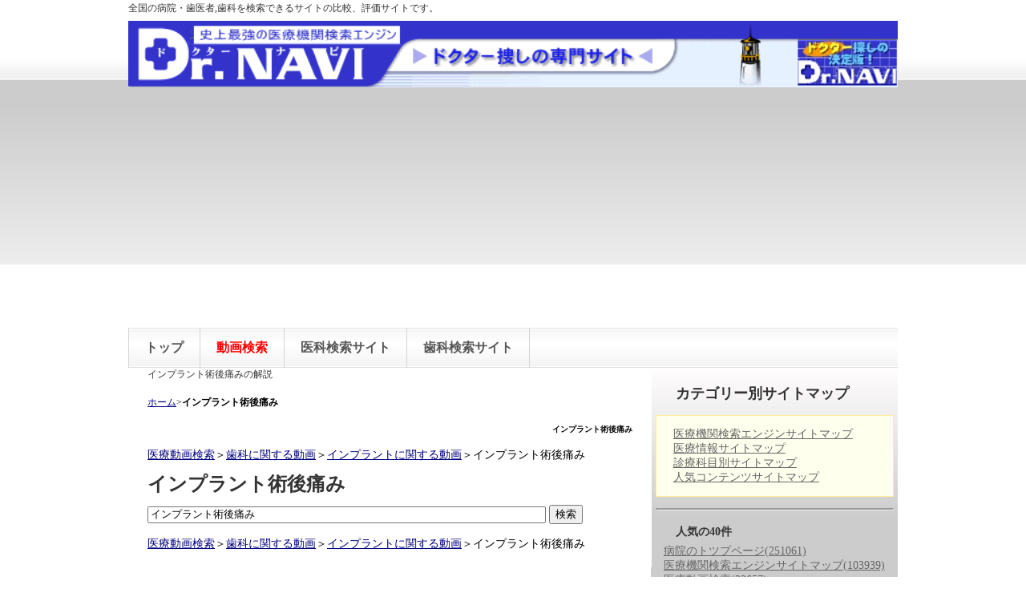

--- FILE ---
content_type: text/html; charset=UTF-8
request_url: https://doctor-navi.com/index.php?%E3%82%A4%E3%83%B3%E3%83%97%E3%83%A9%E3%83%B3%E3%83%88%E8%A1%93%E5%BE%8C%E7%97%9B%E3%81%BF
body_size: 4736
content:
<!DOCTYPE html PUBLIC "-//W3C//DTD XHTML 1.0 Transitional//EN" "http://www.w3.org/TR/xhtml1/DTD/xhtml1-transitional.dtd">
<html xmlns="http://www.w3.org/1999/xhtml" xml:lang="ja" lang="ja">
<head>
 <meta http-equiv="content-type" content="text/html; charset=UTF-8" />
 <meta http-equiv="content-style-type" content="text/css" />
 <meta http-equiv="Content-Script-Type" content="text/javascript" />
 <meta http-equiv="imagetoolbar" content="no" />
 <meta name="keywords" content="インプラント術後痛み,病院,歯医者,検索,評判,口コミ,ランキング,歯科医院,インプラント,矯正歯科,審美歯科" />
 <meta name="description" content="インプラント術後痛みとは全国の病院・歯医者,歯科を検索できるサイトの比較、評価サイトです。一般的な検索サイトとは異なります。.1999/12/21運営開始した医療系で最古のサイトです。" />
 <title>インプラント術後痛み - </title>
 <link rel="alternate" type="application/rss+xml" title="RSS" href="https://doctor-navi.com/index.php?cmd=rss" />
 <link rel="SHORTCUT ICON" href="http://www.doctor-navi.com/image/favicon.ico">
  <link rel="stylesheet" media="screen" href="skin/hokukenstyle/gra_gray/main.css?1731146395" type="text/css" charset="Shift_JIS" /> 
 <link rel="stylesheet" media="print" href="skin/hokukenstyle/gra_gray/main_print.css" type="text/css" charset="Shift_JIS" />  <script type="text/javascript" src="js/jquery.js"></script> <meta name="verify-v1" content="Ab8HSbUAjJxokLH1V2qw3wKmva6bvEQ397W80O55+vY=" />
<link rel="icon" href="http://doctor-navi.com/image/favicon11.ico">


<script data-ad-client="ca-pub-9375760869430233" async src="https://pagead2.googlesyndication.com/pagead/js/adsbygoogle.js"></script>



<!-- Global site tag (gtag.js) - Google Analytics -->
<script async src="https://www.googletagmanager.com/gtag/js?id=UA-1208576-1"></script>
<script>
  window.dataLayer = window.dataLayer || [];
  function gtag(){dataLayer.push(arguments);}
  gtag('js', new Date());

  gtag('config', 'UA-1208576-1');
</script>





<script type="text/javascript"><!--
function external_link(){
	var host_Name = location.hostname+'|doctor-navi.com | http://www.doctor-navi.com/index.php?%E5%B1%B1%E6%9C%AC%E3%82%AF%E3%83%AA%E3%83%8B%E3%83%83%E3%82%AF%E5%8F%A3%E3%82%B3%E3%83%9F2 | http://www.doctor-navi.com/index.php?%3A%E5%B1%B1%E6%9C%AC%E3%82%AF%E3%83%AA%E3%83%8B%E3%83%83%E3%82%AF%E5%8F%A3%E3%82%B3%E3%83%9F';
	var host_Check;
	var link_Href;
	
	host_Name = host_Name.replace(new RegExp('^www.'), '');
	var reg = new RegExp('^(www.|)'+host_Name);
	
	for(var i=0; i < document.links.length; ++i)
	{
		link_Href = document.links[i].host;
		target = document.links[i].getAttribute('data-target');
		host_Check = link_Href.indexOf(host_Name,0);
		
		if( target == 'nowin' ) {
		    //do nothing
		}
		else if( target != null ) {
			document.links[i].target=target;
		}
		else{		
			if( link_Href.match(reg) || link_Href.length == 0 ){
				//do nothing
			}
			else{
				document.links[i].target="_blank";
			}
		}
	}
}
if (window.addEventListener) { //for W3C DOM 
	window.addEventListener("load", external_link, false); 
} else if (window.attachEvent) { //for IE 
	window.attachEvent("onload", external_link); 
} else { 
	window.onload = external_link; 
}
// --></script> <meta name="GENERATOR" content="Quick Homepage Maker v4.91 rev.741 PHP.5.3.29" />
 <style type="text/css"><!--#wrap_sidebar {    float: right;}#wrap_content {    float: left;}--></style></head>
<body>
<!-- ◆ Head copy ◆ =====================================================  -->
<div id="headcopy">
<h1>全国の病院・歯医者,歯科を検索できるサイトの比較、評価サイトです。</h1>
</div><!-- END: id:headcopy -->
<div id="wrapper"><!-- ■BEGIN id:wrapper -->
<!-- ◆ Header ◆ ========================================================== -->
<div id="header">
<div id="logo"><a href="https://doctor-navi.com/"><img src="cache/qhm_logo.gif?1731146395" alt="" title="" /></a></div>
</div>
<!-- ◆ Navigator ◆ ======================================================= -->
<div id="navigator">
	
<!-- SITENAVIGATOR CONTENTS START -->
<ul class="list1" ><li><a href="https://doctor-navi.com/index.php?FrontPage" title="FrontPage"><strong>トップ</strong></a></li>
<li><a href="https://doctor-navi.com/index.php?%E5%8C%BB%E7%99%82%E5%8B%95%E7%94%BB%E6%A4%9C%E7%B4%A2" title="医療動画検索"><strong><span style="color:red;" >動画検索</span></strong></a></li>
<li><a href="https://www.doctor-navi.com/cgi/dr-search-engine2/rank.cgi?kt=01"><strong>医科検索サイト</strong></a></li>
<li><a href="https://www.doctor-navi.com/cgi/dr-search-engine2/rank.cgi?kt=02"><strong>歯科検索サイト</strong></a></li></ul>

<!-- SITENAVIGATOR CONTENTS END -->
</div>
<!-- ◆ Content ◆ ========================================================= -->
<div id="main"><!-- ■BEGIN id:main -->
<div id="wrap_content"><!-- ■BEGIN id:wrap_content -->	
<div id="content"><!-- ■BEGIN id:content -->
	
	


	

	
	
	<h1 class="title">インプラント術後痛みの解説</h1>
<div style="text-align:left"><p><span style="font-size:12px;display:inline;line-height:130%;text-indent:0px"><a href="http://www.doctor-navi.com">ホーム</a>&gt;<strong>インプラント術後痛み</strong></span></p></div>

<h2 class="title">インプラント術後痛み</h2>
<div id="body"><!-- ■BEGIN id:body -->

<!-- BODYCONTENTS START -->
<p><!--autolink--><a href="https://doctor-navi.com/index.php?%E5%8C%BB%E7%99%82%E5%8B%95%E7%94%BB%E6%A4%9C%E7%B4%A2" title="医療動画検索">医療動画検索</a><!--/autolink-->＞<!--autolink--><a href="https://doctor-navi.com/index.php?%E6%AD%AF%E7%A7%91%E3%81%AB%E9%96%A2%E3%81%99%E3%82%8B%E5%8B%95%E7%94%BB" title="歯科に関する動画">歯科に関する動画</a><!--/autolink-->＞<!--autolink--><a href="https://doctor-navi.com/index.php?%E3%82%A4%E3%83%B3%E3%83%97%E3%83%A9%E3%83%B3%E3%83%88%E3%81%AB%E9%96%A2%E3%81%99%E3%82%8B%E5%8B%95%E7%94%BB" title="インプラントに関する動画">インプラントに関する動画</a><!--/autolink-->＞<!--autolink-->インプラント術後痛み<!--/autolink--></p>
<h2 id="content_1_0"><!--autolink-->インプラント術後痛み<!--/autolink-->   <a class="anchor" id="z29f60cd" name="z29f60cd"></a></h2>
<form action="http://www.google.co.jp/cse" id="cse-search-box" target="_blank">  <div>    <input type="hidden" name="cx" value="partner-pub-9375760869430233:2873966700" />    <input type="hidden" name="ie" value="UTF-8" />    <input type="text" name="q" size="60" value="インプラント術後痛み" />    <input type="submit" name="sa" value="検索" />  </div></form><script type="text/javascript" src="http://www.google.co.jp/coop/cse/brand?form=cse-search-box&amp;lang=ja"></script><script type="text/javascript" src="http://www.google.com/cse/query_renderer.js"></script><div id="queries"></div><script src="http://www.google.com/cse/api/partner-pub-9375760869430233/cse/2873966700/queries/js?oe=UTF-8&amp;callback=(new+PopularQueryRenderer(document.getElementById(%22queries%22))).render"></script>
<p><!--autolink--><a href="https://doctor-navi.com/index.php?%E5%8C%BB%E7%99%82%E5%8B%95%E7%94%BB%E6%A4%9C%E7%B4%A2" title="医療動画検索">医療動画検索</a><!--/autolink-->＞<!--autolink--><a href="https://doctor-navi.com/index.php?%E6%AD%AF%E7%A7%91%E3%81%AB%E9%96%A2%E3%81%99%E3%82%8B%E5%8B%95%E7%94%BB" title="歯科に関する動画">歯科に関する動画</a><!--/autolink-->＞<!--autolink--><a href="https://doctor-navi.com/index.php?%E3%82%A4%E3%83%B3%E3%83%97%E3%83%A9%E3%83%B3%E3%83%88%E3%81%AB%E9%96%A2%E3%81%99%E3%82%8B%E5%8B%95%E7%94%BB" title="インプラントに関する動画">インプラントに関する動画</a><!--/autolink-->＞<!--autolink-->インプラント術後痛み<!--/autolink--></p>

<!-- BODYCONTENTS END -->
</div><!-- □END id:body -->
	
	
	
	

	
	
	
	
	
	
	
	
<!-- summary start -->







<!-- summary end -->
</div><!-- □END id:content -->
</div><!-- □ END id:wrap_content -->
<!-- ◆sidebar◆ ========================================================== -->
<div id="wrap_sidebar"><!-- ■BEGIN id:wrap_sidebar -->
<div id="sidebar">
<!-- ■BEGIN id:menubar -->
<div id="menubar" class="bar">

<!-- MENUBAR CONTENTS START -->

<h2 id="content_3_0">カテゴリー別サイトマップ</h2>
<div class="ie5s"><div style="border:solid 1px #fe9;background-color:#ffe;max-width:auto;width:auto;text-align:left;padding:0 1.5em;margin:1em auto;" ><p><a href="https://www.doctor-navi.com/index.php?%E5%8C%BB%E7%99%82%E6%A9%9F%E9%96%A2%E6%A4%9C%E7%B4%A2%E3%82%A8%E3%83%B3%E3%82%B8%E3%83%B3%E3%82%B5%E3%82%A4%E3%83%88%E3%83%9E%E3%83%83%E3%83%97">医療機関検索エンジンサイトマップ</a><br />
<a href="https://www.doctor-navi.com/index.php?%E5%8C%BB%E7%99%82%E6%83%85%E5%A0%B1%E3%82%B5%E3%82%A4%E3%83%88%E3%83%9E%E3%83%83%E3%83%97">医療情報サイトマップ</a><br />
<a href="https://www.doctor-navi.com/index.php?%E8%A8%BA%E7%99%82%E7%A7%91%E7%9B%AE%E5%88%A5%E3%82%B5%E3%82%A4%E3%83%88%E3%83%9E%E3%83%83%E3%83%97">診療科目別サイトマップ</a><br />
<a href="https://www.doctor-navi.com/index.php?%E4%BA%BA%E6%B0%97%E3%82%B3%E3%83%B3%E3%83%86%E3%83%B3%E3%83%84">人気コンテンツサイトマップ</a></p>
</div></div>
<hr class="full_hr" />
<h5>人気の40件</h5><div><ul class="popular_list">
 <li><a href="https://doctor-navi.com/index.php?FrontPage" title="FrontPage">病院のトツプページ<span class="counter">(251061)</span></a></li>
 <li><a href="https://doctor-navi.com/index.php?%E5%8C%BB%E7%99%82%E6%A9%9F%E9%96%A2%E6%A4%9C%E7%B4%A2%E3%82%A8%E3%83%B3%E3%82%B8%E3%83%B3%E3%82%B5%E3%82%A4%E3%83%88%E3%83%9E%E3%83%83%E3%83%97" title="医療機関検索エンジンサイトマップ">医療機関検索エンジンサイトマップ<span class="counter">(103939)</span></a></li>
 <li><a href="https://doctor-navi.com/index.php?%E5%8C%BB%E7%99%82%E5%8B%95%E7%94%BB%E6%A4%9C%E7%B4%A2" title="医療動画検索">医療動画検索<span class="counter">(22657)</span></a></li>
 <li><a href="https://doctor-navi.com/index.php?%E3%82%BB%E3%83%A9%E3%83%9F%E3%83%83%E3%82%AF%E3%82%AF%E3%83%A9%E3%82%A6%E3%83%B3%E6%B3%95" title="セラミッククラウン法">セラミッククラウン法<span class="counter">(17748)</span></a></li>
 <li><a href="https://doctor-navi.com/index.php?%E7%9F%AF%E6%AD%A3%E6%AD%AF%E7%A7%91" title="矯正歯科">矯正歯科<span class="counter">(17574)</span></a></li>
 <li><a href="https://doctor-navi.com/index.php?%E3%81%93%E3%81%93%E3%82%8D%E3%81%AE%E7%97%85%E6%B0%97%E3%81%AB%E9%96%A2%E3%81%99%E3%82%8B%E5%8B%95%E7%94%BB" title="こころの病気に関する動画">こころの病気に関する動画<span class="counter">(16294)</span></a></li>
 <li><a href="https://doctor-navi.com/index.php?%E3%81%86%E3%81%A4%E7%97%85" title="うつ病">うつ病<span class="counter">(15726)</span></a></li>
 <li><a href="https://doctor-navi.com/index.php?%E8%80%B3%E9%BC%BB%E5%92%BD%E5%96%89%E7%A7%91%E3%81%AB%E9%96%A2%E3%81%99%E3%82%8B%E5%8B%95%E7%94%BB" title="耳鼻咽喉科に関する動画">耳鼻咽喉科に関する動画<span class="counter">(15152)</span></a></li>
 <li><a href="https://doctor-navi.com/index.php?%E6%95%B4%E5%BD%A2%E5%A4%96%E7%A7%91%E3%81%AB%E9%96%A2%E3%81%99%E3%82%8B%E5%8B%95%E7%94%BB" title="整形外科に関する動画">整形外科に関する動画<span class="counter">(15106)</span></a></li>
 <li><a href="https://doctor-navi.com/index.php?%E3%83%A9%E3%83%B3%E3%82%AD%E3%83%B3%E3%82%B0" title="ランキング">ランキング<span class="counter">(14738)</span></a></li>
 <li><a href="https://doctor-navi.com/index.php?%E8%82%9B%E9%96%80%E7%A7%91%E3%81%AB%E9%96%A2%E3%81%99%E3%82%8B%E5%8B%95%E7%94%BB" title="肛門科に関する動画">肛門科に関する動画<span class="counter">(14718)</span></a></li>
 <li><a href="https://doctor-navi.com/index.php?%E6%B3%8C%E5%B0%BF%E5%99%A8%E7%A7%91%E3%81%AB%E9%96%A2%E3%81%99%E3%82%8B%E5%8B%95%E7%94%BB" title="泌尿器科に関する動画">泌尿器科に関する動画<span class="counter">(14663)</span></a></li>
 <li><a href="https://doctor-navi.com/index.php?%E5%A9%A6%E4%BA%BA%E7%A7%91%E3%81%AB%E9%96%A2%E3%81%99%E3%82%8B%E5%8B%95%E7%94%BB" title="婦人科に関する動画">婦人科に関する動画<span class="counter">(14504)</span></a></li>
 <li><a href="https://doctor-navi.com/index.php?%E7%9A%AE%E8%86%9A%E7%A7%91%E3%81%AB%E9%96%A2%E3%81%99%E3%82%8B%E5%8B%95%E7%94%BB" title="皮膚科に関する動画">皮膚科に関する動画<span class="counter">(14411)</span></a></li>
 <li><a href="https://doctor-navi.com/index.php?%E7%9F%AF%E6%AD%A3%E6%AD%AF%E7%A7%91%E3%81%AB%E9%96%A2%E3%81%99%E3%82%8B%E5%8B%95%E7%94%BB" title="矯正歯科に関する動画">矯正歯科に関する動画<span class="counter">(14406)</span></a></li>
 <li><a href="https://doctor-navi.com/index.php?%E6%AD%AF%E7%A7%91%E3%81%AB%E9%96%A2%E3%81%99%E3%82%8B%E5%8B%95%E7%94%BB" title="歯科に関する動画">歯科に関する動画<span class="counter">(14242)</span></a></li>
 <li><a href="https://doctor-navi.com/index.php?%E3%82%A8%E3%82%A4%E3%82%BA" title="エイズ">エイズ<span class="counter">(14078)</span></a></li>
 <li><a href="https://doctor-navi.com/index.php?%E5%BE%AA%E7%92%B0%E5%99%A8%E7%A7%91%E3%81%AB%E9%96%A2%E3%81%99%E3%82%8B%E5%8B%95%E7%94%BB" title="循環器科に関する動画">循環器科に関する動画<span class="counter">(13888)</span></a></li>
 <li><a href="https://doctor-navi.com/index.php?%E5%BD%A2%E6%88%90%E5%A4%96%E7%A7%91%E3%81%AB%E9%96%A2%E3%81%99%E3%82%8B%E5%8B%95%E7%94%BB" title="形成外科に関する動画">形成外科に関する動画<span class="counter">(13819)</span></a></li>
 <li><a href="https://doctor-navi.com/index.php?%E3%82%BB%E3%83%A9%E3%83%9F%E3%83%83%E3%82%AF%E3%81%AB%E9%96%A2%E3%81%99%E3%82%8B%E5%8B%95%E7%94%BB" title="セラミックに関する動画">セラミックに関する動画<span class="counter">(13791)</span></a></li>
 <li><a href="https://doctor-navi.com/index.php?%E6%80%A7%E7%97%85%E7%A7%91%E3%81%AB%E9%96%A2%E3%81%99%E3%82%8B%E5%8B%95%E7%94%BB" title="性病科に関する動画">性病科に関する動画<span class="counter">(13702)</span></a></li>
 <li><a href="https://doctor-navi.com/index.php?%E7%97%85%E6%B0%97%E3%81%AB%E9%96%A2%E3%81%99%E3%82%8B%E5%8B%95%E7%94%BB" title="病気に関する動画">病気に関する動画<span class="counter">(13583)</span></a></li>
 <li><a href="https://doctor-navi.com/index.php?%E5%A4%96%E7%A7%91%E3%81%AB%E9%96%A2%E3%81%99%E3%82%8B%E5%8B%95%E7%94%BB" title="外科に関する動画">外科に関する動画<span class="counter">(13553)</span></a></li>
 <li><a href="https://doctor-navi.com/index.php?%E8%8A%B1%E7%B2%89%E7%97%87" title="花粉症">花粉症<span class="counter">(13527)</span></a></li>
 <li><a href="https://doctor-navi.com/index.php?%E5%85%A8%E8%BA%AB%E3%81%AE%E7%97%85%E6%B0%97%E3%81%AB%E9%96%A2%E3%81%99%E3%82%8B%E5%8B%95%E7%94%BB" title="全身の病気に関する動画">全身の病気に関する動画<span class="counter">(13515)</span></a></li>
 <li><a href="https://doctor-navi.com/index.php?%E3%82%A2%E3%83%AC%E3%83%AB%E3%82%AE%E3%83%BC%E7%A7%91%E3%81%AB%E9%96%A2%E3%81%99%E3%82%8B%E5%8B%95%E7%94%BB" title="アレルギー科に関する動画">アレルギー科に関する動画<span class="counter">(13491)</span></a></li>
 <li><a href="https://doctor-navi.com/index.php?%E6%AD%AF%E5%91%A8%E7%97%85%E3%81%AB%E9%96%A2%E3%81%99%E3%82%8B%E5%8B%95%E7%94%BB" title="歯周病に関する動画">歯周病に関する動画<span class="counter">(13443)</span></a></li>
 <li><a href="https://doctor-navi.com/index.php?%E3%83%AA%E3%82%A6%E3%83%9E%E3%83%81%E7%A7%91%E3%81%AB%E9%96%A2%E3%81%99%E3%82%8B%E5%8B%95%E7%94%BB" title="リウマチ科に関する動画">リウマチ科に関する動画<span class="counter">(13344)</span></a></li>
 <li><a href="https://doctor-navi.com/index.php?%E5%86%85%E7%A7%91%E3%81%AB%E9%96%A2%E3%81%99%E3%82%8B%E5%8B%95%E7%94%BB" title="内科に関する動画">内科に関する動画<span class="counter">(13326)</span></a></li>
 <li><a href="https://doctor-navi.com/index.php?%E8%83%83%E8%85%B8%E7%A7%91%E3%81%AB%E9%96%A2%E3%81%99%E3%82%8B%E5%8B%95%E7%94%BB" title="胃腸科に関する動画">胃腸科に関する動画<span class="counter">(13209)</span></a></li>
 <li><a href="https://doctor-navi.com/index.php?%E9%A0%AD%E3%83%BB%E9%A1%94%E3%81%AE%E7%97%85%E6%B0%97%E3%81%AB%E9%96%A2%E3%81%99%E3%82%8B%E5%8B%95%E7%94%BB" title="頭・顔の病気に関する動画">頭・顔の病気に関する動画<span class="counter">(13061)</span></a></li>
 <li><a href="https://doctor-navi.com/index.php?%E5%BF%83%E8%87%93%E8%A1%80%E7%AE%A1%E5%A4%96%E7%A7%91%E3%81%AB%E9%96%A2%E3%81%99%E3%82%8B%E5%8B%95%E7%94%BB" title="心臓血管外科に関する動画">心臓血管外科に関する動画<span class="counter">(13029)</span></a></li>
 <li><a href="https://doctor-navi.com/index.php?%E7%94%A3%E7%A7%91%E3%81%AB%E9%96%A2%E3%81%99%E3%82%8B%E5%8B%95%E7%94%BB" title="産科に関する動画">産科に関する動画<span class="counter">(13007)</span></a></li>
 <li><a href="https://doctor-navi.com/index.php?%E7%A5%9E%E7%B5%8C%E5%86%85%E7%A7%91%E3%81%AB%E9%96%A2%E3%81%99%E3%82%8B%E5%8B%95%E7%94%BB" title="神経内科に関する動画">神経内科に関する動画<span class="counter">(12889)</span></a></li>
 <li><a href="https://doctor-navi.com/index.php?%E5%91%BC%E5%90%B8%E5%99%A8%E7%A7%91%E3%81%AB%E9%96%A2%E3%81%99%E3%82%8B%E5%8B%95%E7%94%BB" title="呼吸器科に関する動画">呼吸器科に関する動画<span class="counter">(12865)</span></a></li>
 <li><a href="https://doctor-navi.com/index.php?%E8%84%B3%E7%A5%9E%E7%B5%8C%E5%A4%96%E7%A7%91%E3%81%AB%E9%96%A2%E3%81%99%E3%82%8B%E5%8B%95%E7%94%BB" title="脳神経外科に関する動画">脳神経外科に関する動画<span class="counter">(12857)</span></a></li>
 <li><a href="https://doctor-navi.com/index.php?%E7%94%A3%E5%A9%A6%E4%BA%BA%E7%A7%91%E3%81%AB%E9%96%A2%E3%81%99%E3%82%8B%E5%8B%95%E7%94%BB" title="産婦人科に関する動画">産婦人科に関する動画<span class="counter">(12653)</span></a></li>
 <li><a href="https://doctor-navi.com/index.php?%E7%9C%BC%E7%A7%91%E3%81%AB%E9%96%A2%E3%81%99%E3%82%8B%E5%8B%95%E7%94%BB" title="眼科に関する動画">眼科に関する動画<span class="counter">(12522)</span></a></li>
 <li><a href="https://doctor-navi.com/index.php?%E3%83%AA%E3%83%8F%E3%83%93%E3%83%AA%E3%83%86%E3%83%BC%E3%82%B7%E3%83%A7%E3%83%B3%E7%A7%91%E3%81%AB%E9%96%A2%E3%81%99%E3%82%8B%E5%8B%95%E7%94%BB" title="リハビリテーション科に関する動画">リハビリテーション科に関する動画<span class="counter">(12215)</span></a></li>
 <li><a href="https://doctor-navi.com/index.php?%E7%BE%8E%E5%AE%B9%E5%A4%96%E7%A7%91%E3%81%AB%E9%96%A2%E3%81%99%E3%82%8B%E5%8B%95%E7%94%BB" title="美容外科に関する動画">美容外科に関する動画<span class="counter">(12106)</span></a></li>
</ul>
</div>
<div id="searchmenu">
<h2>検索</h2>
<form action="https://doctor-navi.com/index.php" method="get">
<div style="text-align:center">
	<input type="hidden" name="cmd" value="search" />
	<input type="hidden" name="encode_hint" value="ぷ" />
	<input type="text" name="word" value="" tabindex="1" accesskey="k" style="width:120px" />
	<input type="submit" value="検索" tabindex="2" accesskey="s" /><br />
	<input type="radio" name="type" value="AND" checked="checked" id="and_search" tabindex="3" accesskey="a" /><label for="and_search">AND検索</label>
  <input type="radio" name="type" value="OR" id="or_search" tabindex="3" accesskey="o" /><label for="or_search">OR検索</label>
</div>
</form>
</div>

<!-- MENUBAR CONTENTS END -->

</div>
<!-- □END id:menubar --></div><!-- □END id:sidebar -->
</div><!-- □END id:wrap_sidebar -->
<div id="main_dummy" style="clear:both;"></div>
</div><!-- □END id:main -->
<!-- ◆ navigator2 ◆ ========================================================== -->
<div id="navigator2"><!-- ■BEGIN id:navigator2 -->
	
<!-- SITENAVIGATOR2 CONTENTS START -->
<div style="text-align:center"><p><a href="#navigator">↑ページのトップへ</a>  /<!--autolink--><a href="https://doctor-navi.com/index.php?%E6%8E%B2%E8%BC%89%E6%96%B9%E6%B3%95" title="掲載方法">掲載方法</a><!--/autolink-->/<!--autolink--><a href="https://doctor-navi.com/index.php?%E5%81%A5%E5%BA%B7%E5%90%91%E4%B8%8A%E5%A7%94%E5%93%A1%E4%BC%9A" title="健康向上委員会">健康向上委員会</a><!--/autolink--> /<!--autolink--><a href="https://doctor-navi.com/index.php?%E7%9F%A5%E7%9A%84%E8%B2%A1%E7%94%A3%E6%A8%A9%E3%81%AE%E6%A6%82%E8%A6%81" title="知的財産権の概要">知的財産権の概要</a><!--/autolink--> / <a href="https://doctor-navi.com/index.php?%E6%9C%80%E6%96%B0%2F%E6%9B%B4%E6%96%B0%E3%82%B3%E3%83%B3%E3%83%86%E3%83%B3%E3%83%84" title="最新/更新コンテンツ">更新情報</a><br />
<br class="spacer" /></p></div>
<div style="text-align:center"><p><a href="https://doctor-navi.com/index.php?%E9%81%8B%E5%96%B6%E4%BC%9A%E7%A4%BE" title="運営会社"><img src="swfu/d/kouzyou.gif" alt="健康向上委員会" title="健康向上委員会"   style="max-width:100%;" /></a></p></div>
<p><span style="font-size:12px;color:gray;" >a:3542 t:1 y:0</span></p>
<a href="https://twitter.com/share" class="twitter-share-button" data-count="horizontal" data-lang="ja" data-url="https://doctor-navi.com/index.php?go=ZhRgmX">Tweet</a>

<!-- SITENAVIGATOR2 CONTENTS END -->
</div><!-- □END id:navigator2 -->
<!-- ◆ Footer ◆ ========================================================== -->
<div id="footer"><!-- ■BEGIN id:footer -->
<div id="copyright"><!-- ■BEGIN id:copyright -->
<p> Copyright &copy; 2026 <a href="https://www.doctor-navi.com/">歯科,病院,歯医者,口コミ,評判,ランキング,インプラント,矯正歯科,審美歯科</a> All Rights Reserved.<br />
 東京，info@doctor-navi.com</p>
</div><!-- □END id:copyright -->
<!-- ◆ Toobar ◆ ========================================================== -->
</div><!-- □END id:footer -->
<!-- ◆ END ◆ ============================================================= -->
</div><!-- □END id:wrapper -->
<!-- ■　QHM copy right■ ============================================== -->
<div id="licence">
<!-- ■　W3C ロゴ■ ============================================== -->
<p style="text-align:right; margin-top:5px;">

</p>
</div>
<!-- ■　アクセスタグ■ ============================================== -->
<script type="text/javascript" src="//platform.twitter.com/widgets.js" charset="utf-8"></script></body>
</html>


--- FILE ---
content_type: text/html; charset=utf-8
request_url: https://www.google.com/recaptcha/api2/aframe
body_size: 250
content:
<!DOCTYPE HTML><html><head><meta http-equiv="content-type" content="text/html; charset=UTF-8"></head><body><script nonce="b7MWHDadcqN38EQkgGJ7HA">/** Anti-fraud and anti-abuse applications only. See google.com/recaptcha */ try{var clients={'sodar':'https://pagead2.googlesyndication.com/pagead/sodar?'};window.addEventListener("message",function(a){try{if(a.source===window.parent){var b=JSON.parse(a.data);var c=clients[b['id']];if(c){var d=document.createElement('img');d.src=c+b['params']+'&rc='+(localStorage.getItem("rc::a")?sessionStorage.getItem("rc::b"):"");window.document.body.appendChild(d);sessionStorage.setItem("rc::e",parseInt(sessionStorage.getItem("rc::e")||0)+1);localStorage.setItem("rc::h",'1769101331326');}}}catch(b){}});window.parent.postMessage("_grecaptcha_ready", "*");}catch(b){}</script></body></html>